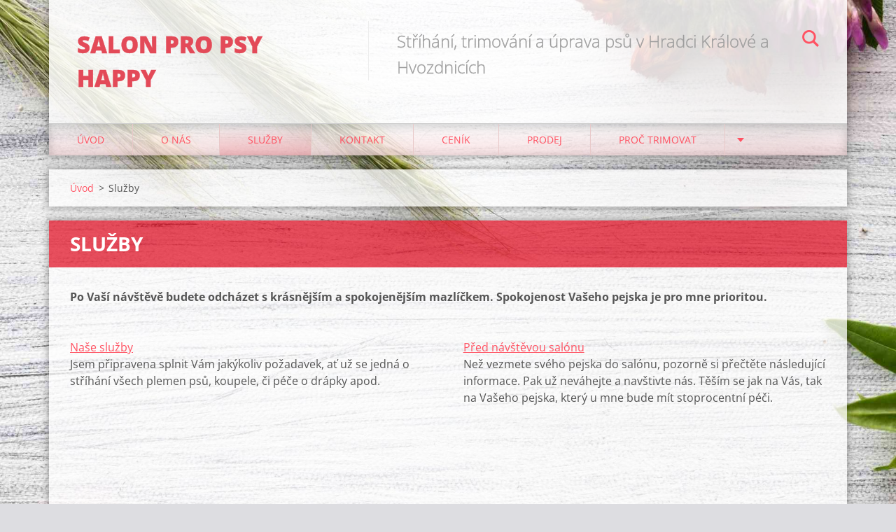

--- FILE ---
content_type: text/html; charset=UTF-8
request_url: https://www.uprava-psu.eu/sluzby/
body_size: 7597
content:
<!doctype html>
<!--[if IE 8]><html class="lt-ie10 lt-ie9 no-js" lang="cs"> <![endif]-->
<!--[if IE 9]><html class="lt-ie10 no-js" lang="cs"> <![endif]-->
<!--[if gt IE 9]><!-->
<html class="no-js" lang="cs">
<!--<![endif]-->
	<head>
		<base href="https://www.uprava-psu.eu/">
  <meta charset="utf-8">
  <meta name="description" content="">
  <meta name="keywords" content="">
  <meta name="generator" content="Webnode">
  <meta name="apple-mobile-web-app-capable" content="yes">
  <meta name="apple-mobile-web-app-status-bar-style" content="black">
  <meta name="format-detection" content="telephone=no">
    <link rel="icon" type="image/svg+xml" href="/favicon.svg" sizes="any">  <link rel="icon" type="image/svg+xml" href="/favicon16.svg" sizes="16x16">  <link rel="icon" href="/favicon.ico"><link rel="canonical" href="https://www.uprava-psu.eu/sluzby/">
<script type="text/javascript">(function(i,s,o,g,r,a,m){i['GoogleAnalyticsObject']=r;i[r]=i[r]||function(){
			(i[r].q=i[r].q||[]).push(arguments)},i[r].l=1*new Date();a=s.createElement(o),
			m=s.getElementsByTagName(o)[0];a.async=1;a.src=g;m.parentNode.insertBefore(a,m)
			})(window,document,'script','//www.google-analytics.com/analytics.js','ga');ga('create', 'UA-797705-6', 'auto',{"name":"wnd_header"});ga('wnd_header.set', 'dimension1', 'W1');ga('wnd_header.set', 'anonymizeIp', true);ga('wnd_header.send', 'pageview');var pageTrackerAllTrackEvent=function(category,action,opt_label,opt_value){ga('send', 'event', category, action, opt_label, opt_value)};</script>
  <link rel="alternate" type="application/rss+xml" href="https://uprava-psu.eu/rss/all.xml" title="Všechny články">
<!--[if lte IE 9]><style type="text/css">.cke_skin_webnode iframe {vertical-align: baseline !important;}</style><![endif]-->
		<meta http-equiv="X-UA-Compatible" content="IE=edge">
		<title>Služby :: Salon pro psy Happy</title>
		<meta name="viewport" content="width=device-width, initial-scale=1.0, maximum-scale=1.0, user-scalable=no">
		<link rel="stylesheet" href="https://d11bh4d8fhuq47.cloudfront.net/_system/skins/v12/50001470/css/style.css" />

		<script type="text/javascript" language="javascript" src="https://d11bh4d8fhuq47.cloudfront.net/_system/skins/v12/50001470/js/script.min.js"></script>


		<script type="text/javascript">
		/* <![CDATA[ */
		wtf.texts.set("photogallerySlideshowStop", 'Pozastavit prezentaci');
		wtf.texts.set("photogallerySlideshowStart", 'Spustit prezentaci');
		wtf.texts.set("faqShowAnswer", 'Zobrazit celou odpověď.');
		wtf.texts.set("faqHideAnswer", 'Skrýt odpověď.');
		wtf.texts.set("menuLabel", 'Menu');
		/* ]]> */
		</script>
	
				<script type="text/javascript">
				/* <![CDATA[ */
					
					if (typeof(RS_CFG) == 'undefined') RS_CFG = new Array();
					RS_CFG['staticServers'] = new Array('https://d11bh4d8fhuq47.cloudfront.net/');
					RS_CFG['skinServers'] = new Array('https://d11bh4d8fhuq47.cloudfront.net/');
					RS_CFG['filesPath'] = 'https://www.uprava-psu.eu/_files/';
					RS_CFG['filesAWSS3Path'] = 'https://f243781322.cbaul-cdnwnd.com/6b45c543e4e6227417614b8c74981b02/';
					RS_CFG['lbClose'] = 'Zavřít';
					RS_CFG['skin'] = 'default';
					if (!RS_CFG['labels']) RS_CFG['labels'] = new Array();
					RS_CFG['systemName'] = 'Webnode';
						
					RS_CFG['responsiveLayout'] = 1;
					RS_CFG['mobileDevice'] = 0;
					RS_CFG['labels']['copyPasteSource'] = 'Více zde:';
					
				/* ]]> */
				</script><style type="text/css">/* <![CDATA[ */#a0ei227aks2k {position: absolute;font-size: 13px !important;font-family: "Arial", helvetica, sans-serif !important;white-space: nowrap;z-index: 2147483647;-webkit-user-select: none;-khtml-user-select: none;-moz-user-select: none;-o-user-select: none;user-select: none;}#j1m54a22820 {position: relative;top: -14px;}* html #j1m54a22820 { top: -11px; }#j1m54a22820 a { text-decoration: none !important; }#j1m54a22820 a:hover { text-decoration: underline !important; }#he8b126a1 {z-index: 2147483647;display: inline-block !important;font-size: 16px;padding: 7px 59px 9px 59px;background: transparent url(https://d11bh4d8fhuq47.cloudfront.net/img/footer/footerButtonWebnodeHover.png?ph=f243781322) top left no-repeat;height: 18px;cursor: pointer;}* html #he8b126a1 { height: 36px; }#he8b126a1:hover { background: url(https://d11bh4d8fhuq47.cloudfront.net/img/footer/footerButtonWebnode.png?ph=f243781322) top left no-repeat; }#hi7eabk4g1893 { display: none; }#g257b75 {z-index: 3000;text-align: left !important;position: absolute;height: 88px;font-size: 13px !important;color: #ffffff !important;font-family: "Arial", helvetica, sans-serif !important;overflow: hidden;cursor: pointer;}#g257b75 a {color: #ffffff !important;}#h4f432cg17a {color: #36322D !important;text-decoration: none !important;font-weight: bold !important;float: right;height: 31px;position: absolute;top: 19px;right: 15px;cursor: pointer;}#h4955gcbhb { float: right; padding-right: 27px; display: block; line-height: 31px; height: 31px; background: url(https://d11bh4d8fhuq47.cloudfront.net/img/footer/footerButton.png?ph=f243781322) top right no-repeat; white-space: nowrap; }#bpdkmhi49 { position: relative; left: 1px; float: left; display: block; width: 15px; height: 31px; background: url(https://d11bh4d8fhuq47.cloudfront.net/img/footer/footerButton.png?ph=f243781322) top left no-repeat; }#h4f432cg17a:hover { color: #36322D !important; text-decoration: none !important; }#h4f432cg17a:hover #h4955gcbhb { background: url(https://d11bh4d8fhuq47.cloudfront.net/img/footer/footerButtonHover.png?ph=f243781322) top right no-repeat; }#h4f432cg17a:hover #bpdkmhi49 { background: url(https://d11bh4d8fhuq47.cloudfront.net/img/footer/footerButtonHover.png?ph=f243781322) top left no-repeat; }#gj3gd5212g012 {padding-right: 11px;padding-right: 11px;float: right;height: 60px;padding-top: 18px;background: url(https://d11bh4d8fhuq47.cloudfront.net/img/footer/footerBubble.png?ph=f243781322) top right no-repeat;}#gnx92dmd {float: left;width: 18px;height: 78px;background: url(https://d11bh4d8fhuq47.cloudfront.net/img/footer/footerBubble.png?ph=f243781322) top left no-repeat;}* html #he8b126a1 { filter: progid:DXImageTransform.Microsoft.AlphaImageLoader(src='https://d11bh4d8fhuq47.cloudfront.net/img/footer/footerButtonWebnode.png?ph=f243781322'); background: transparent; }* html #he8b126a1:hover { filter: progid:DXImageTransform.Microsoft.AlphaImageLoader(src='https://d11bh4d8fhuq47.cloudfront.net/img/footer/footerButtonWebnodeHover.png?ph=f243781322'); background: transparent; }* html #gj3gd5212g012 { height: 78px; background-image: url(https://d11bh4d8fhuq47.cloudfront.net/img/footer/footerBubbleIE6.png?ph=f243781322);  }* html #gnx92dmd { background-image: url(https://d11bh4d8fhuq47.cloudfront.net/img/footer/footerBubbleIE6.png?ph=f243781322);  }* html #h4955gcbhb { background-image: url(https://d11bh4d8fhuq47.cloudfront.net/img/footer/footerButtonIE6.png?ph=f243781322); }* html #bpdkmhi49 { background-image: url(https://d11bh4d8fhuq47.cloudfront.net/img/footer/footerButtonIE6.png?ph=f243781322); }* html #h4f432cg17a:hover #rbcGrSigTryButtonRight { background-image: url(https://d11bh4d8fhuq47.cloudfront.net/img/footer/footerButtonHoverIE6.png?ph=f243781322);  }* html #h4f432cg17a:hover #rbcGrSigTryButtonLeft { background-image: url(https://d11bh4d8fhuq47.cloudfront.net/img/footer/footerButtonHoverIE6.png?ph=f243781322);  }/* ]]> */</style><script type="text/javascript" src="https://d11bh4d8fhuq47.cloudfront.net/_system/client/js/compressed/frontend.package.1-3-108.js?ph=f243781322"></script><style type="text/css"></style></head>
	<body>		<div id="wrapper" class="index">

			<div id="content" class="centered">

					<header id="header" class="centered">
						<div id="header-inner">
							<div id="logo-wrapper" class="">
							    <div id="logo"><a href="home/" title="Přejít na úvodní stránku."><span id="rbcSystemIdentifierLogo">Salon pro psy Happy</span></a></div>							</div>
							 
<div id="slogan" class="">
    <span id="rbcCompanySlogan" class="rbcNoStyleSpan">Stříhání, trimování a úprava psů v Hradci Králové a Hvozdnicích</span></div>
 
<div id="menu-links" class="">
    <a id="menu-link" href="#menu">
        Menu    </a>

	<a id="fulltext-link" href="#fulltext">
		Vyhledávání	</a>
</div>
 
<div id="fulltext" class="">
    
	<form action="/search/" method="get" id="fulltextSearch">

		<fieldset>
			<input id="fulltextSearchText" type="text" name="text" value="" placeholder="Vyhledávání">
			<button id="fulltextSearchButton" type="submit">Hledat</button>
		</fieldset>

	</form>
	</div>
 
 
 


						</div>
					</header>

				<main id="main" class="centered">
					<div id="main-inner">
						<div id="navigator" class="">
						    <div id="pageNavigator" class="rbcContentBlock"><a class="navFirstPage" href="/home/">Úvod</a><span class="separator"> &gt; </span>    <span id="navCurrentPage">Služby</span></div>						</div>
						 
<div class="column">


		<div class="widget widget-wysiwyg">
			<div class="widget-content">

	<h2>
	<strong>Služby</strong></h2>
<p>
	<strong>Po Vaší návštěvě budete odcházet s krásnějším a spokojenějším mazlíčkem. Spokojenost Vašeho pejska je pro mne prioritou.</strong></p>
<br />
<div style="width: 50%; float: left;">
	<a href="/sluzby/nase-sluzby-/" target="_self">Naše služby</a>
	<p>
		Jsem připravena splnit Vám jakýkoliv požadavek, ať už se jedná o stříhání všech plemen psů, koupele, či péče o drápky apod.</p>
</div>
<div style="padding-left: 52%;">
	<a href="/sluzby/pred-navstevou-salonu-/" target="_self">Před návštěvou salónu</a>
	<p>
		Než vezmete svého pejska do salónu, pozorně si přečtěte následující informace. Pak už neváhejte a navštivte nás. Těším se jak na Vás, tak na Vašeho pejska, který u mne bude mít stoprocentní péči.</p>
</div>
<p>
	&nbsp;</p>
<p>
	&nbsp;</p>
<p>
	&nbsp;</p>
<p>
	&nbsp;</p>
<p>
	&nbsp;</p>
<p>
	<a href="http://katalog.vymak.cz/" rel="nofollow" title="Internetový katalog stránek - přidejte si Váš web snadno a zdarma">Internetový katalog stránek</a></p>
<p>
	<a href="http://www.pujcovnaautbrno.cz/" rel="nofollow" title="Krátkodobý a dlouhodobý pronájem vozů - Peugeot, Mercedes-Benz, Škoda, Audi.">Půjčovna aut Brno</a></p>


			</div>
			<div class="widget-footer"></div>
		</div>

	

		<div class="widget widget-wysiwyg">
			<div class="widget-content">

	<div>
	<img alt="" height="356" src="https://f243781322.cbaul-cdnwnd.com/6b45c543e4e6227417614b8c74981b02/200000099-aa8b5aa8b7/IMG_9658.JPG" width="1280"></div>
<div>
	<div>
		&nbsp;</div>
	<div>
		<p style="text-align: center;"><img alt="" src="https://f243781322.cbaul-cdnwnd.com/6b45c543e4e6227417614b8c74981b02/200000072-3d5243d527/fullsizeoutput_114f.jpeg" style="width: 289px; height: 355px; text-align: center; font-size: 0.83em;"></p>
	</div>
</div>
<p>&nbsp;</p>


			</div>
			<div class="widget-footer"></div>
		</div>

	

		<div class="widget widget-wysiwyg">
			<div class="widget-content">

	<p>Jsme obchodním partnerem firmy <strong style="font-size: 1rem;"><a href="https://www.dopsimisky.eu/?partnerId=173" rel="nofollow" target="_blank">Do psí misky</a></strong>, která se zabývá výrobou masa pro psy a kočky. Každý měsíc můžete díky našemu unikátnímu kódu využít různé akce, jako jsou výrobky k objednávce zdarma, sleva na nákup, apod. Jediné, co pro to musíte udělat, je zadat v košíku u objednávky slevový kód <strong style="font-size: 1rem;">WABI</strong>.</p>
<div>
	<p><a href="https://www.dopsimisky.eu/?partnerId=173" rel="nofollow" target="_blank"><img alt="" height="390" src="https://f243781322.cbaul-cdnwnd.com/6b45c543e4e6227417614b8c74981b02/200000112-adab7adab9/dopsimisky-edit-20250317163539.png" width="390">&nbsp;</a></p>
	<p>&nbsp;</p>
	<p><a color:="" font-size:="" font-style:="" font-variant:="" font-weight:="" href="http://www.facebook.com/SalonProPsyHappy" rel="nofollow" lucida="" style="line-height: 1.8em; font-size: 0.83em;" target="_TOP" text-decoration:="" title="Salon pro psy Happy">Salon pro psy Happy</a></p>
	<p><a href="http://www.facebook.com/SalonProPsyHappy" rel="nofollow" target="_TOP" title="Salon pro psy Happy"><img src="https://badge.facebook.com/badge/195433870613100.331.1052589395.png" style="border-width: 0px;"></a>&nbsp;&nbsp;<span style="font-weight: 700; font-size: 1rem;">Najdete nás na Facebooku</span></p>
</div>
<div>
	&nbsp;</div>


			</div>
			<div class="widget-footer"></div>
		</div>

	</div>

 


					</div>
				</main>

				<nav id="menu" role="navigation" class="horizontal js-remove js-remove-section-header ">
				    

	<ul class="menu">
	<li class="first">
		<a href="/home/">
		Úvod
	</a>
	</li>
	<li>
		<a href="/o-nas/">
		O nás
	</a>
	</li>
	<li class="open selected activeSelected">
		<a href="/sluzby/">
		Služby
	</a>
	
	<ul class="level1">
		<li class="first">
		<a href="/sluzby/nase-sluzby-/">
		Naše služby 
	</a>
	</li>
		<li class="last">
		<a href="/sluzby/pred-navstevou-salonu-/">
		Před návštěvou salónu 
	</a>
	</li>
	</ul>
	</li>
	<li>
		<a href="/kontakt/">
		Kontakt
	</a>
	</li>
	<li>
		<a href="/cenik/">
		Ceník
	</a>
	</li>
	<li>
		<a href="/prodej/">
		Prodej
	</a>
	</li>
	<li>
		<a href="/proc-trimovat/">
		Proč trimovat
	</a>
	</li>
	<li>
		<a href="/fotogalerie/">
		Fotogalerie
	</a>
	</li>
	<li>
		<a href="/provozni-rad/">
		Provozní řád
	</a>
	</li>
	<li class="last">
		<a href="/objednani/">
		Objednání
	</a>
	</li>
</ul>
				
				</nav>
				 


				<footer id="footer" class="centered">
					<div id="footer-inner">
 
<div class="column">
<div id="contact" class="">
    

		<div class="widget widget-contact">

	

		<div class="widget-content">
			<span class="contact-company"><span>Salon pro psy Happy</span></span>
			

		<span class="contact-address"><span>tř. Edvarda Beneše 1550<br />
(vedle polikliniky)<br />
500 12  Hradec Králové<br />
</span></span>

	
			

		<span class="contact-phone"><span>Tel.: 604 611 434</span></span>

	
			

		<span class="contact-email"><span><a href="&#109;&#97;&#105;&#108;&#116;&#111;:&#115;&#116;&#114;&#105;&#104;&#112;&#115;&#117;&#64;&#115;&#101;&#122;&#110;&#97;&#109;&#46;&#99;&#122;"><span id="rbcContactEmail">&#115;&#116;&#114;&#105;&#104;&#112;&#115;&#117;&#64;&#115;&#101;&#122;&#110;&#97;&#109;&#46;&#99;&#122;</span></a></span></span>

	
		</div>

	

		</div>

				
</div>
 
</div>

<div class="column">
<div id="lang" class="">
    <div id="languageSelect"></div>			
</div>
 
<div id="copyright" class="">
    <span id="rbcFooterText" class="rbcNoStyleSpan">© 2012 Všechna práva vyhrazena.</span></div>
 
<div id="signature" class="">
    <span class="rbcSignatureText"><a href="https://www.webnode.cz?utm_source=text&amp;utm_medium=footer&amp;utm_campaign=free4" rel="nofollow">Tvorba webových stránek zdarma</a><a id="he8b126a1" href="https://www.webnode.cz?utm_source=button&amp;utm_medium=footer&amp;utm_campaign=free4" rel="nofollow"><span id="hi7eabk4g1893">Webnode</span></a></span></div>
 
</div>



					</div>
				</footer>

				

			</div>

			

		</div>
	<div id="rbcFooterHtml"></div><div style="display: none;" id="a0ei227aks2k"><span id="j1m54a22820">&nbsp;</span></div><div id="g257b75" style="display: none;"><a href="https://www.webnode.cz?utm_source=window&amp;utm_medium=footer&amp;utm_campaign=free4" rel="nofollow"><div id="gnx92dmd"><!-- / --></div><div id="gj3gd5212g012"><div><strong id="g6a617f82d4d">WEBOVÉ STRÁNKY ZDARMA</strong><br /><span id="bkfpipc3d2667e">Chcete mít moderní web?</span></div><span id="h4f432cg17a"><span id="bpdkmhi49"><!-- / --></span><span id="h4955gcbhb">Vyzkoušet</span></span></div></a></div><script type="text/javascript">/* <![CDATA[ */var c57s8h7130841e = {sig: $('a0ei227aks2k'),prefix: $('j1m54a22820'),btn : $('he8b126a1'),win : $('g257b75'),winLeft : $('gnx92dmd'),winLeftT : $('h1ec592ob5'),winLeftB : $('lkdlee4i6lpoo'),winRght : $('gj3gd5212g012'),winRghtT : $('dbogeag13e0b19e'),winRghtB : $('a7fa4jhd'),tryBtn : $('h4f432cg17a'),tryLeft : $('bpdkmhi49'),tryRght : $('h4955gcbhb'),text : $('bkfpipc3d2667e'),title : $('g6a617f82d4d')};c57s8h7130841e.sig.appendChild(c57s8h7130841e.btn);var c53b0ekgnmb=0,vqt3la43dhg41=0,d7k56e441603=0,atngdh734o80c,aah2h8d2=$$('.rbcSignatureText')[0],a8gd8dog8ce1jf=false,b7fe6f1f22646ec;function b8281c48lb9tqi(){if (!a8gd8dog8ce1jf && pageTrackerAllTrackEvent){pageTrackerAllTrackEvent('Signature','Window show - branch',c57s8h7130841e.sig.getElementsByTagName('a')[0].innerHTML);a8gd8dog8ce1jf=true;}c57s8h7130841e.win.show();d7k56e441603=c57s8h7130841e.tryLeft.offsetWidth+c57s8h7130841e.tryRght.offsetWidth+1;c57s8h7130841e.tryBtn.style.width=parseInt(d7k56e441603)+'px';c57s8h7130841e.text.parentNode.style.width = '';c57s8h7130841e.winRght.style.width=parseInt(20+d7k56e441603+Math.max(c57s8h7130841e.text.offsetWidth,c57s8h7130841e.title.offsetWidth))+'px';c57s8h7130841e.win.style.width=parseInt(c57s8h7130841e.winLeft.offsetWidth+c57s8h7130841e.winRght.offsetWidth)+'px';var wl=c57s8h7130841e.sig.offsetLeft+c57s8h7130841e.btn.offsetLeft+c57s8h7130841e.btn.offsetWidth-c57s8h7130841e.win.offsetWidth+12;if (wl<10){wl=10;}c57s8h7130841e.win.style.left=parseInt(wl)+'px';c57s8h7130841e.win.style.top=parseInt(vqt3la43dhg41-c57s8h7130841e.win.offsetHeight)+'px';clearTimeout(atngdh734o80c);}function j1yuayc8d61(){atngdh734o80c=setTimeout('c57s8h7130841e.win.hide()',1000);}function a397figb3aij7(){var ph = RubicusFrontendIns.photoDetailHandler.lightboxFixed?document.getElementsByTagName('body')[0].offsetHeight/2:RubicusFrontendIns.getPageSize().pageHeight;c57s8h7130841e.sig.show();c53b0ekgnmb=0;vqt3la43dhg41=0;if (aah2h8d2&&aah2h8d2.offsetParent){var obj=aah2h8d2;do{c53b0ekgnmb+=obj.offsetLeft;vqt3la43dhg41+=obj.offsetTop;} while (obj = obj.offsetParent);}if ($('rbcFooterText')){c57s8h7130841e.sig.style.color = $('rbcFooterText').getStyle('color');c57s8h7130841e.sig.getElementsByTagName('a')[0].style.color = $('rbcFooterText').getStyle('color');}c57s8h7130841e.sig.style.width=parseInt(c57s8h7130841e.prefix.offsetWidth+c57s8h7130841e.btn.offsetWidth)+'px';if (c53b0ekgnmb<0||c53b0ekgnmb>document.body.offsetWidth){c53b0ekgnmb=(document.body.offsetWidth-c57s8h7130841e.sig.offsetWidth)/2;}if (c53b0ekgnmb>(document.body.offsetWidth*0.55)){c57s8h7130841e.sig.style.left=parseInt(c53b0ekgnmb+(aah2h8d2?aah2h8d2.offsetWidth:0)-c57s8h7130841e.sig.offsetWidth)+'px';}else{c57s8h7130841e.sig.style.left=parseInt(c53b0ekgnmb)+'px';}if (vqt3la43dhg41<=0 || RubicusFrontendIns.photoDetailHandler.lightboxFixed){vqt3la43dhg41=ph-5-c57s8h7130841e.sig.offsetHeight;}c57s8h7130841e.sig.style.top=parseInt(vqt3la43dhg41-5)+'px';}function f19742c45246(){if (b7fe6f1f22646ec){clearTimeout(b7fe6f1f22646ec);}b7fe6f1f22646ec = setTimeout('a397figb3aij7()', 10);}Event.observe(window,'load',function(){if (c57s8h7130841e.win&&c57s8h7130841e.btn){if (aah2h8d2){if (aah2h8d2.getElementsByTagName("a").length > 0){c57s8h7130841e.prefix.innerHTML = aah2h8d2.innerHTML + '&nbsp;';}else{c57s8h7130841e.prefix.innerHTML = '<a href="https://www.webnode.cz?utm_source=text&amp;utm_medium=footer&amp;utm_content=cz-branch-0&amp;utm_campaign=signature" rel="nofollow">'+aah2h8d2.innerHTML + '</a>&nbsp;';}aah2h8d2.style.visibility='hidden';}else{if (pageTrackerAllTrackEvent){pageTrackerAllTrackEvent('Signature','Missing rbcSignatureText','www.uprava-psu.eu');}}a397figb3aij7();setTimeout(a397figb3aij7, 500);setTimeout(a397figb3aij7, 1000);setTimeout(a397figb3aij7, 5000);Event.observe(c57s8h7130841e.btn,'mouseover',b8281c48lb9tqi);Event.observe(c57s8h7130841e.win,'mouseover',b8281c48lb9tqi);Event.observe(c57s8h7130841e.btn,'mouseout',j1yuayc8d61);Event.observe(c57s8h7130841e.win,'mouseout',j1yuayc8d61);Event.observe(c57s8h7130841e.win,'click',function(){if (pageTrackerAllTrackEvent){pageTrackerAllTrackEvent('Signature','Window click - branch','WEBOVÉ STRÁNKY ZDARMA',0);}document/*ibsaa1f4d*/.location.href='https://www.webnode.cz?utm_source=window&utm_medium=footer&utm_content=cz-branch-0&utm_campaign=signature';});Event.observe(window, 'resize', f19742c45246);Event.observe(document.body, 'resize', f19742c45246);RubicusFrontendIns.addObserver({onResize: f19742c45246});RubicusFrontendIns.addObserver({onContentChange: f19742c45246});RubicusFrontendIns.addObserver({onLightboxUpdate: a397figb3aij7});Event.observe(c57s8h7130841e.btn, 'click', function(){if (pageTrackerAllTrackEvent){pageTrackerAllTrackEvent('Signature','Button click - branch',c57s8h7130841e.sig.getElementsByTagName('a')[0].innerHTML);}});Event.observe(c57s8h7130841e.tryBtn, 'click', function(){if (pageTrackerAllTrackEvent){pageTrackerAllTrackEvent('Signature','Try Button click - branch','WEBOVÉ STRÁNKY ZDARMA',0);}});}});RubicusFrontendIns.addFileToPreload('https://d11bh4d8fhuq47.cloudfront.net/img/footer/footerButtonWebnode.png?ph=f243781322');RubicusFrontendIns.addFileToPreload('https://d11bh4d8fhuq47.cloudfront.net/img/footer/footerButton.png?ph=f243781322');RubicusFrontendIns.addFileToPreload('https://d11bh4d8fhuq47.cloudfront.net/img/footer/footerButtonHover.png?ph=f243781322');RubicusFrontendIns.addFileToPreload('https://d11bh4d8fhuq47.cloudfront.net/img/footer/footerBubble.png?ph=f243781322');if (Prototype.Browser.IE){RubicusFrontendIns.addFileToPreload('https://d11bh4d8fhuq47.cloudfront.net/img/footer/footerBubbleIE6.png?ph=f243781322');RubicusFrontendIns.addFileToPreload('https://d11bh4d8fhuq47.cloudfront.net/img/footer/footerButtonHoverIE6.png?ph=f243781322');}RubicusFrontendIns.copyLink = 'https://www.webnode.cz';RS_CFG['labels']['copyPasteBackLink'] = 'Vytvořte si vlastní stránky zdarma:';/* ]]> */</script><script type="text/javascript">var keenTrackerCmsTrackEvent=function(id){if(typeof _jsTracker=="undefined" || !_jsTracker){return false;};try{var name=_keenEvents[id];var keenEvent={user:{u:_keenData.u,p:_keenData.p,lc:_keenData.lc,t:_keenData.t},action:{identifier:id,name:name,category:'cms',platform:'WND1',version:'2.1.157'},browser:{url:location.href,ua:navigator.userAgent,referer_url:document.referrer,resolution:screen.width+'x'+screen.height,ip:'185.220.100.243'}};_jsTracker.jsonpSubmit('PROD',keenEvent,function(err,res){});}catch(err){console.log(err)};};</script></body>
</html>